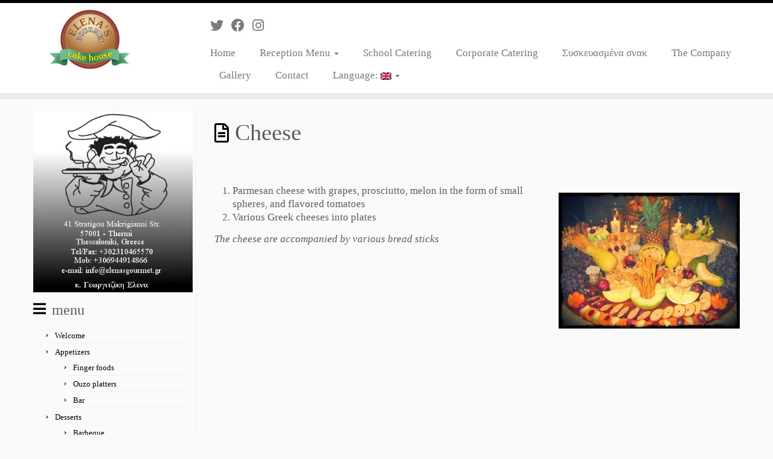

--- FILE ---
content_type: text/html; charset=UTF-8
request_url: https://elenasgourmet.gr/en/cheese/
body_size: 8707
content:
<!DOCTYPE html>
<!--[if IE 7]>
<html class="ie ie7 no-js" lang="en-US">
<![endif]-->
<!--[if IE 8]>
<html class="ie ie8 no-js" lang="en-US">
<![endif]-->
<!--[if !(IE 7) | !(IE 8)  ]><!-->
<html class="no-js" lang="en-US">
<!--<![endif]-->
	<head>
		<meta charset="UTF-8" />
		<meta http-equiv="X-UA-Compatible" content="IE=EDGE" />
		<meta name="viewport" content="width=device-width, initial-scale=1.0" />
        <link rel="profile"  href="https://gmpg.org/xfn/11" />
		<link rel="pingback" href="https://elenasgourmet.gr/xmlrpc.php" />
		<script>(function(html){html.className = html.className.replace(/\bno-js\b/,'js')})(document.documentElement);</script>
<title>Cheese &#8211; Elena&#039;s Gourmet</title>
<meta name='robots' content='max-image-preview:large' />
<link rel='dns-prefetch' href='//s.w.org' />
<link rel="alternate" type="application/rss+xml" title="Elena&#039;s Gourmet &raquo; Feed" href="https://elenasgourmet.gr/en/feed/" />
<link rel="alternate" type="application/rss+xml" title="Elena&#039;s Gourmet &raquo; Comments Feed" href="https://elenasgourmet.gr/en/comments/feed/" />
<link rel="alternate" type="application/rss+xml" title="Elena&#039;s Gourmet &raquo; Cheese Comments Feed" href="https://elenasgourmet.gr/en/cheese/feed/" />
		<script type="text/javascript">
			window._wpemojiSettings = {"baseUrl":"https:\/\/s.w.org\/images\/core\/emoji\/13.1.0\/72x72\/","ext":".png","svgUrl":"https:\/\/s.w.org\/images\/core\/emoji\/13.1.0\/svg\/","svgExt":".svg","source":{"concatemoji":"https:\/\/elenasgourmet.gr\/wp-includes\/js\/wp-emoji-release.min.js?ver=5.8.12"}};
			!function(e,a,t){var n,r,o,i=a.createElement("canvas"),p=i.getContext&&i.getContext("2d");function s(e,t){var a=String.fromCharCode;p.clearRect(0,0,i.width,i.height),p.fillText(a.apply(this,e),0,0);e=i.toDataURL();return p.clearRect(0,0,i.width,i.height),p.fillText(a.apply(this,t),0,0),e===i.toDataURL()}function c(e){var t=a.createElement("script");t.src=e,t.defer=t.type="text/javascript",a.getElementsByTagName("head")[0].appendChild(t)}for(o=Array("flag","emoji"),t.supports={everything:!0,everythingExceptFlag:!0},r=0;r<o.length;r++)t.supports[o[r]]=function(e){if(!p||!p.fillText)return!1;switch(p.textBaseline="top",p.font="600 32px Arial",e){case"flag":return s([127987,65039,8205,9895,65039],[127987,65039,8203,9895,65039])?!1:!s([55356,56826,55356,56819],[55356,56826,8203,55356,56819])&&!s([55356,57332,56128,56423,56128,56418,56128,56421,56128,56430,56128,56423,56128,56447],[55356,57332,8203,56128,56423,8203,56128,56418,8203,56128,56421,8203,56128,56430,8203,56128,56423,8203,56128,56447]);case"emoji":return!s([10084,65039,8205,55357,56613],[10084,65039,8203,55357,56613])}return!1}(o[r]),t.supports.everything=t.supports.everything&&t.supports[o[r]],"flag"!==o[r]&&(t.supports.everythingExceptFlag=t.supports.everythingExceptFlag&&t.supports[o[r]]);t.supports.everythingExceptFlag=t.supports.everythingExceptFlag&&!t.supports.flag,t.DOMReady=!1,t.readyCallback=function(){t.DOMReady=!0},t.supports.everything||(n=function(){t.readyCallback()},a.addEventListener?(a.addEventListener("DOMContentLoaded",n,!1),e.addEventListener("load",n,!1)):(e.attachEvent("onload",n),a.attachEvent("onreadystatechange",function(){"complete"===a.readyState&&t.readyCallback()})),(n=t.source||{}).concatemoji?c(n.concatemoji):n.wpemoji&&n.twemoji&&(c(n.twemoji),c(n.wpemoji)))}(window,document,window._wpemojiSettings);
		</script>
		<style type="text/css">
img.wp-smiley,
img.emoji {
	display: inline !important;
	border: none !important;
	box-shadow: none !important;
	height: 1em !important;
	width: 1em !important;
	margin: 0 .07em !important;
	vertical-align: -0.1em !important;
	background: none !important;
	padding: 0 !important;
}
</style>
	<link rel='stylesheet' id='wp-block-library-css'  href='https://elenasgourmet.gr/wp-includes/css/dist/block-library/style.min.css?ver=5.8.12' type='text/css' media='all' />
<link rel='stylesheet' id='cpsh-shortcodes-css'  href='https://elenasgourmet.gr/wp-content/plugins/column-shortcodes//assets/css/shortcodes.css?ver=1.0.1' type='text/css' media='all' />
<link rel='stylesheet' id='contact-form-7-css'  href='https://elenasgourmet.gr/wp-content/plugins/contact-form-7/includes/css/styles.css?ver=5.5.2' type='text/css' media='all' />
<link rel='stylesheet' id='bwg_fonts-css'  href='https://elenasgourmet.gr/wp-content/plugins/photo-gallery/css/bwg-fonts/fonts.css?ver=0.0.1' type='text/css' media='all' />
<link rel='stylesheet' id='sumoselect-css'  href='https://elenasgourmet.gr/wp-content/plugins/photo-gallery/css/sumoselect.min.css?ver=3.4.6' type='text/css' media='all' />
<link rel='stylesheet' id='mCustomScrollbar-css'  href='https://elenasgourmet.gr/wp-content/plugins/photo-gallery/css/jquery.mCustomScrollbar.min.css?ver=3.1.5' type='text/css' media='all' />
<link rel='stylesheet' id='bwg_frontend-css'  href='https://elenasgourmet.gr/wp-content/plugins/photo-gallery/css/styles.min.css?ver=1.7.4' type='text/css' media='all' />
<link rel='stylesheet' id='customizr-fa-css'  href='https://elenasgourmet.gr/wp-content/themes/customizr/assets/shared/fonts/fa/css/fontawesome-all.min.css?ver=4.4.17' type='text/css' media='all' />
<link rel='stylesheet' id='customizr-common-css'  href='https://elenasgourmet.gr/wp-content/themes/customizr/inc/assets/css/tc_common.min.css?ver=4.4.17' type='text/css' media='all' />
<link rel='stylesheet' id='customizr-skin-css'  href='https://elenasgourmet.gr/wp-content/themes/customizr/inc/assets/css/black.min.css?ver=4.4.17' type='text/css' media='all' />
<style id='customizr-skin-inline-css' type='text/css'>

                  .site-title,.site-description,h1,h2,h3,.tc-dropcap {
                    font-family : 'Times New Roman','Times','serif';
                    font-weight : inherit;
                  }

                  body,.navbar .nav>li>a {
                    font-family : 'Times New Roman','Times','serif';
                    font-weight : inherit;
                  }

            body,.navbar .nav>li>a {
              font-size : 17px;
              line-height : 1.6em;
            }

          .tc-dropcap {
            color: #000;
            float: left;
            font-size: 75px;
            line-height: 75px;
            padding-right: 8px;
            padding-left: 3px;
          }

          .skin-shadow .tc-dropcap {
            color: #000;
            text-shadow: #000000 -1px 0, #000000 0 -1px, #000000 0 1px, #000000 -1px -2px;
          }

          .simple-black .tc-dropcap {
            color: #444;
          }
table { border-collapse: separate; }
                           body table { border-collapse: collapse; }
                          
.social-links .social-icon:before { content: none } 
.sticky-enabled .tc-shrink-on .site-logo img {
    					height:30px!important;width:auto!important
    				}

    				.sticky-enabled .tc-shrink-on .brand .site-title {
    					font-size:0.6em;opacity:0.8;line-height:1.2em
    				}

.site-logo img.sticky {
                display: none;
             }

            .sticky-enabled .tc-sticky-logo-on .site-logo img {
                display: none;
             }

            .sticky-enabled .tc-sticky-logo-on .site-logo img.sticky{
                display: inline-block;
            }

          .comments-link .tc-comment-bubble {
            color: #000000;
            border: 2px solid #000000;
          }
          .comments-link .tc-comment-bubble:before {
            border-color: #000000;
          }
        
.tc-slider-loader-wrapper{ display:none }
html.js .tc-slider-loader-wrapper { display: block }.no-csstransforms3d .tc-slider-loader-wrapper .tc-img-gif-loader {
                                                background: url('https://elenasgourmet.gr/wp-content/themes/customizr/assets/front/img/slider-loader.gif') no-repeat center center;
                                         }.tc-slider-loader-wrapper .tc-css-loader > div { border-color:#000; }

      .carousel .czr-item {
        line-height: 350px;
        min-height:350px;
        max-height:350px;
      }
      .tc-slider-loader-wrapper {
        line-height: 350px;
        height:350px;
      }
      .carousel .tc-slider-controls {
        line-height: 350px;
        max-height:350px;
      }

        @media (max-width: 1200px) {
          .carousel .czr-item {
            line-height: 269.5px;
            max-height:269.5px;
            min-height:269.5px;
          }
          .czr-item .carousel-caption {
            max-height: 234.5px;
            overflow: hidden;
          }
          .carousel .tc-slider-loader-wrapper {
            line-height: 269.5px;
            height:269.5px;
          }
        }

        @media (max-width: 979px) {
          .carousel .czr-item {
            line-height: 216.3px;
            max-height:216.3px;
            min-height:216.3px;
          }
          .czr-item .carousel-caption {
            max-height: 181.3px;
            overflow: hidden;
          }
          .carousel .tc-slider-loader-wrapper {
            line-height: 216.3px;
            height:216.3px;
          }
        }

        @media (max-width: 480px) {
          .carousel .czr-item {
            line-height: 133px;
            max-height:133px;
            min-height:133px;
          }
          .czr-item .carousel-caption {
            max-height: 98px;
            overflow: hidden;
          }
          .carousel .tc-slider-loader-wrapper {
            line-height: 133px;
            height:133px;
          }
        }

        @media (max-width: 320px) {
          .carousel .czr-item {
            line-height: 98px;
            max-height:98px;
            min-height:98px;
          }
          .czr-item .carousel-caption {
            max-height: 63px;
            overflow: hidden;
          }
          .carousel .tc-slider-loader-wrapper {
            line-height: 98px;
            height:98px;
          }
        }

</style>
<link rel='stylesheet' id='customizr-style-css'  href='https://elenasgourmet.gr/wp-content/themes/customizr/style.css?ver=4.4.17' type='text/css' media='all' />
<link rel='stylesheet' id='fancyboxcss-css'  href='https://elenasgourmet.gr/wp-content/themes/customizr/assets/front/js/libs/fancybox/jquery.fancybox-1.3.4.min.css?ver=5.8.12' type='text/css' media='all' />
<link rel='stylesheet' id='cf7cf-style-css'  href='https://elenasgourmet.gr/wp-content/plugins/cf7-conditional-fields/style.css?ver=2.4.7' type='text/css' media='all' />
<script type='text/javascript' id="nb-jquery" src='https://elenasgourmet.gr/wp-includes/js/jquery/jquery.min.js?ver=3.6.0' id='jquery-core-js'></script>
<script type='text/javascript' src='https://elenasgourmet.gr/wp-includes/js/jquery/jquery-migrate.min.js?ver=3.3.2' id='jquery-migrate-js'></script>
<script type='text/javascript' src='https://elenasgourmet.gr/wp-content/plugins/photo-gallery/js/jquery.sumoselect.min.js?ver=3.4.6' id='sumoselect-js'></script>
<script type='text/javascript' src='https://elenasgourmet.gr/wp-content/plugins/photo-gallery/js/jquery.mobile.min.js?ver=1.4.5' id='jquery-mobile-js'></script>
<script type='text/javascript' src='https://elenasgourmet.gr/wp-content/plugins/photo-gallery/js/jquery.mCustomScrollbar.concat.min.js?ver=3.1.5' id='mCustomScrollbar-js'></script>
<script type='text/javascript' src='https://elenasgourmet.gr/wp-content/plugins/photo-gallery/js/jquery.fullscreen.min.js?ver=0.6.0' id='jquery-fullscreen-js'></script>
<script type='text/javascript' id='bwg_frontend-js-extra'>
/* <![CDATA[ */
var bwg_objectsL10n = {"bwg_field_required":"\u03c5\u03c0\u03bf\u03c7\u03c1\u03b5\u03c9\u03c4\u03b9\u03ba\u03cc \u03c0\u03b5\u03b4\u03af\u03bf","bwg_mail_validation":"\u0391\u03c5\u03c4\u03cc \u03b4\u03b5\u03bd \u03b5\u03af\u03bd\u03b1\u03b9 \u03bc\u03b9\u03b1 \u03ad\u03b3\u03ba\u03c5\u03c1\u03b7 \u03b4\u03b9\u03b5\u03cd\u03b8\u03c5\u03bd\u03c3\u03b7 \u03b7\u03bb\u03b5\u03ba\u03c4\u03c1\u03bf\u03bd\u03b9\u03ba\u03bf\u03cd \u03c4\u03b1\u03c7\u03c5\u03b4\u03c1\u03bf\u03bc\u03b5\u03af\u03bf\u03c5.","bwg_search_result":"\u0394\u03b5\u03bd \u03c5\u03c0\u03ac\u03c1\u03c7\u03bf\u03c5\u03bd \u03b5\u03b9\u03ba\u03cc\u03bd\u03b5\u03c2 \u03c0\u03bf\u03c5 \u03c4\u03b1\u03b9\u03c1\u03b9\u03ac\u03b6\u03bf\u03c5\u03bd \u03c3\u03c4\u03b7\u03bd \u03b1\u03bd\u03b1\u03b6\u03ae\u03c4\u03b7\u03c3\u03ae \u03c3\u03b1\u03c2.","bwg_select_tag":"\u0395\u03c0\u03b9\u03bb\u03ad\u03be\u03c4\u03b5 \u03b5\u03c4\u03b9\u03ba\u03ad\u03c4\u03b1","bwg_order_by":"Order By","bwg_search":"\u0391\u03bd\u03b1\u03b6\u03ae\u03c4\u03b7\u03c3\u03b7","bwg_show_ecommerce":"\u0395\u03bc\u03c6\u03ac\u03bd\u03b9\u03c3\u03b7 ecommerce","bwg_hide_ecommerce":"\u0391\u03c0\u03cc\u03ba\u03c1\u03c5\u03c8\u03b7 Ecommerce","bwg_show_comments":"\u0395\u03bc\u03c6\u03ac\u03bd\u03b9\u03c3\u03b7 \u03c3\u03c7\u03bf\u03bb\u03af\u03c9\u03bd","bwg_hide_comments":"\u0391\u03c0\u03cc\u03ba\u03c1\u03c5\u03c8\u03b7 \u03a3\u03c7\u03bf\u03bb\u03af\u03c9\u03bd","bwg_restore":"\u0395\u03c0\u03b1\u03bd\u03b1\u03c6\u03bf\u03c1\u03ac","bwg_maximize":"\u039c\u03b5\u03b3\u03b9\u03c3\u03c4\u03bf\u03c0\u03bf\u03af\u03b7\u03c3\u03b7","bwg_fullscreen":"\u03a0\u03bb\u03ae\u03c1\u03b7\u03c2 \u03bf\u03b8\u03cc\u03bd\u03b7","bwg_exit_fullscreen":"\u0388\u03be\u03bf\u03b4\u03bf\u03c2 \u03b1\u03c0\u03cc \u03c0\u03bb\u03ae\u03c1\u03b7 \u03bf\u03b8\u03cc\u03bd\u03b7","bwg_search_tag":"SEARCH...","bwg_tag_no_match":"No tags found","bwg_all_tags_selected":"All tags selected","bwg_tags_selected":"tags selected","play":"\u03a0\u03b1\u03af\u03be\u03c4\u03b5","pause":"\u03a0\u03b1\u03cd\u03c3\u03b7","is_pro":"","bwg_play":"\u03a0\u03b1\u03af\u03be\u03c4\u03b5","bwg_pause":"\u03a0\u03b1\u03cd\u03c3\u03b7","bwg_hide_info":"\u0391\u03c0\u03cc\u03ba\u03c1\u03c5\u03c8\u03b7","bwg_show_info":"\u0394\u03b5\u03af\u03c4\u03b5 \u03c0\u03bb\u03b7\u03c1\u03bf\u03c6\u03bf\u03c1\u03af\u03b5\u03c2","bwg_hide_rating":"\u0391\u03c0\u03cc\u03ba\u03c1\u03c5\u03c8\u03b7 \u03b1\u03be\u03b9\u03bf\u03bb\u03cc\u03b3\u03b7\u03c3\u03b7\u03c2.","bwg_show_rating":"\u0395\u03bc\u03c6\u03ac\u03bd\u03b9\u03c3\u03b7 \u03b1\u03be\u03b9\u03bf\u03bb\u03cc\u03b3\u03b7\u03c3\u03b7\u03c2","ok":"Ok","cancel":"\u0386\u03ba\u03c5\u03c1\u03bf","select_all":"\u0395\u03c0\u03b9\u03bb\u03bf\u03b3\u03ae \u03cc\u03bb\u03c9\u03bd","lazy_load":"0","lazy_loader":"https:\/\/elenasgourmet.gr\/wp-content\/plugins\/photo-gallery\/images\/ajax_loader.png","front_ajax":"0","bwg_tag_see_all":"see all tags","bwg_tag_see_less":"see less tags","page_speed":""};
/* ]]> */
</script>
<script type='text/javascript' src='https://elenasgourmet.gr/wp-content/plugins/photo-gallery/js/scripts.min.js?ver=1.7.4' id='bwg_frontend-js'></script>
<script type='text/javascript' src='https://elenasgourmet.gr/wp-content/plugins/photo-gallery/js/circle-progress.js?ver=1.7.4' id='bwg_speed_circle-js'></script>
<script type='text/javascript' src='https://elenasgourmet.gr/wp-content/themes/customizr/assets/front/js/libs/modernizr.min.js?ver=4.4.17' id='modernizr-js'></script>
<script type='text/javascript' src='https://elenasgourmet.gr/wp-content/themes/customizr/assets/front/js/libs/fancybox/jquery.fancybox-1.3.4.min.js?ver=4.4.17' id='tc-fancybox-js'></script>
<script type='text/javascript' src='https://elenasgourmet.gr/wp-includes/js/underscore.min.js?ver=1.13.1' id='underscore-js'></script>
<script type='text/javascript' id='tc-scripts-js-extra'>
/* <![CDATA[ */
var TCParams = {"_disabled":[],"FancyBoxState":"1","FancyBoxAutoscale":"1","SliderName":"","SliderDelay":"","SliderHover":"1","centerSliderImg":"1","SmoothScroll":{"Enabled":true,"Options":{"touchpadSupport":false}},"anchorSmoothScroll":"linear","anchorSmoothScrollExclude":{"simple":["[class*=edd]",".tc-carousel-control",".carousel-control","[data-toggle=\"modal\"]","[data-toggle=\"dropdown\"]","[data-toggle=\"tooltip\"]","[data-toggle=\"popover\"]","[data-toggle=\"collapse\"]","[data-toggle=\"tab\"]","[data-toggle=\"pill\"]","[class*=upme]","[class*=um-]"],"deep":{"classes":[],"ids":[]}},"ReorderBlocks":"1","centerAllImg":"1","HasComments":"","LeftSidebarClass":".span3.left.tc-sidebar","RightSidebarClass":".span3.right.tc-sidebar","LoadModernizr":"1","stickyCustomOffset":{"_initial":0,"_scrolling":0,"options":{"_static":true,"_element":""}},"stickyHeader":"1","dropdowntoViewport":"","timerOnScrollAllBrowsers":"1","extLinksStyle":"","extLinksTargetExt":"","extLinksSkipSelectors":{"classes":["btn","button"],"ids":[]},"dropcapEnabled":"1","dropcapWhere":{"post":"","page":""},"dropcapMinWords":"20","dropcapSkipSelectors":{"tags":["IMG","IFRAME","H1","H2","H3","H4","H5","H6","BLOCKQUOTE","UL","OL"],"classes":["btn","tc-placeholder-wrap"],"id":[]},"imgSmartLoadEnabled":"","imgSmartLoadOpts":{"parentSelectors":[".article-container",".__before_main_wrapper",".widget-front"],"opts":{"excludeImg":[".tc-holder-img"]}},"imgSmartLoadsForSliders":"","goldenRatio":"1.618","gridGoldenRatioLimit":"250","isSecondMenuEnabled":"","secondMenuRespSet":"in-sn-before","isParallaxOn":"1","parallaxRatio":"0.55","pluginCompats":[],"adminAjaxUrl":"https:\/\/elenasgourmet.gr\/wp-admin\/admin-ajax.php","ajaxUrl":"https:\/\/elenasgourmet.gr\/en\/?czrajax=1","frontNonce":{"id":"CZRFrontNonce","handle":"776ded1b0b"},"isDevMode":"","isModernStyle":"","i18n":{"Permanently dismiss":"Permanently dismiss"},"version":"4.4.17","frontNotifications":{"styleSwitcher":{"enabled":false,"content":"","dismissAction":"dismiss_style_switcher_note_front","ajaxUrl":"https:\/\/elenasgourmet.gr\/wp-admin\/admin-ajax.php"}}};
/* ]]> */
</script>
<script type='text/javascript' src='https://elenasgourmet.gr/wp-content/themes/customizr/inc/assets/js/tc-scripts.min.js?ver=4.4.17' id='tc-scripts-js'></script>
<link rel="https://api.w.org/" href="https://elenasgourmet.gr/en/wp-json/" /><link rel="alternate" type="application/json" href="https://elenasgourmet.gr/en/wp-json/wp/v2/pages/239" /><link rel="EditURI" type="application/rsd+xml" title="RSD" href="https://elenasgourmet.gr/xmlrpc.php?rsd" />
<link rel="wlwmanifest" type="application/wlwmanifest+xml" href="https://elenasgourmet.gr/wp-includes/wlwmanifest.xml" /> 
<meta name="generator" content="WordPress 5.8.12" />
<link rel="canonical" href="https://elenasgourmet.gr/en/cheese/" />
<link rel='shortlink' href='https://elenasgourmet.gr/en/?p=239' />
<link rel="alternate" type="application/json+oembed" href="https://elenasgourmet.gr/en/wp-json/oembed/1.0/embed?url=https%3A%2F%2Felenasgourmet.gr%2Fen%2Fcheese%2F" />
<link rel="alternate" type="text/xml+oembed" href="https://elenasgourmet.gr/en/wp-json/oembed/1.0/embed?url=https%3A%2F%2Felenasgourmet.gr%2Fen%2Fcheese%2F&#038;format=xml" />
<style type="text/css">
.qtranxs_flag_el {background-image: url(https://elenasgourmet.gr/wp-content/plugins/qtranslate-x/flags/gr.png); background-repeat: no-repeat;}
.qtranxs_flag_en {background-image: url(https://elenasgourmet.gr/wp-content/plugins/qtranslate-x/flags/gb.png); background-repeat: no-repeat;}
</style>
<link hreflang="el" href="https://elenasgourmet.gr/el/cheese/" rel="alternate" />
<link hreflang="en" href="https://elenasgourmet.gr/en/cheese/" rel="alternate" />
<link hreflang="x-default" href="https://elenasgourmet.gr/cheese/" rel="alternate" />
<meta name="generator" content="qTranslate-X 3.4.6.8" />
<link id="czr-favicon" rel="shortcut icon" href="https://elenasgourmet.gr/wp-content/uploads/2015/06/favicon1.png" type="image/png">	</head>
	
	<body class="nb-3-1-27 nimble-no-local-data-skp__post_page_239 nimble-no-group-site-tmpl-skp__all_page page-template-default page page-id-239 wp-embed-responsive sek-hide-rc-badge tc-fade-hover-links skin-shadow tc-l-sidebar tc-center-images skin-black customizr-4-4-17 tc-sticky-header sticky-disabled tc-transparent-on-scroll no-navbar tc-regular-menu elementor-default elementor-kit-1206" >
            <a class="screen-reader-text skip-link" href="#content">Skip to content</a>
        
    <div id="tc-page-wrap" class="">

  		
  	   	<header class="tc-header clearfix row-fluid tc-tagline-off tc-title-logo-on tc-sticky-logo-on tc-shrink-on tc-menu-on logo-left tc-second-menu-in-sn-before-when-mobile">
  			
        <div class="brand span3 pull-left">
        <a class="site-logo" href="https://elenasgourmet.gr/en/" aria-label="Elena&#039;s Gourmet | Catering"><img src="https://elenasgourmet.gr/wp-content/uploads/2015/05/logo.png" alt="Back Home" width="134" height="100" style="max-width:250px;max-height:100px" data-no-retina class=" attachment-141"/><img src="https://elenasgourmet.gr/wp-content/uploads/2015/06/favicon.png" alt="Back Home" width="32" height="32"  data-no-retina class="sticky attachment-395"/></a>        </div> <!-- brand span3 -->

              	<div class="navbar-wrapper clearfix span9 tc-submenu-fade tc-open-on-hover pull-menu-left">
        	<div class="navbar resp">
          		<div class="navbar-inner" role="navigation">
            		<div class="row-fluid">
              		<div class="social-block span5"><div class="social-links"><a rel="nofollow noopener noreferrer" class="social-icon icon-twitter"  title="Ακολουθήστε με στο Twitter" aria-label="Ακολουθήστε με στο Twitter" href="https://twitter.com/GEORGITZIKIELEN"  target="_blank" ><i class="fab fa-twitter"></i></a><a rel="nofollow noopener noreferrer" class="social-icon icon-facebook"  title="Ακολουθήστε με στο Facebook" aria-label="Ακολουθήστε με στο Facebook" href="https://www.facebook.com/ElenasGourmet?fref=ts"  target="_blank" ><i class="fab fa-facebook"></i></a><a rel="nofollow noopener noreferrer" class="social-icon icon-instagram"  title="Ακολουθήστε με στο Instagram" aria-label="Ακολουθήστε με στο Instagram" href="https://www.instagram.com/elenas_gourmet/"  target="_blank" ><i class="fab fa-instagram"></i></a></div></div><div class="nav-collapse collapse tc-hover-menu-wrapper"><div class="menu-%ce%bc%ce%b5%ce%bd%ce%bf%cf%8d-1-container"><ul id="menu-%ce%bc%ce%b5%ce%bd%ce%bf%cf%8d-3" class="nav tc-hover-menu"><li class="menu-item menu-item-type-post_type menu-item-object-page menu-item-home menu-item-24"><a href="https://elenasgourmet.gr/en/">Home</a></li>
<li class="menu-item menu-item-type-post_type menu-item-object-page menu-item-has-children dropdown menu-item-37"><a href="https://elenasgourmet.gr/en/receptions/">Reception Menu <strong class="caret"></strong></a>
<ul class="dropdown-menu">
	<li class="menu-item menu-item-type-post_type menu-item-object-page menu-item-36"><a href="https://elenasgourmet.gr/en/wedding/">Wedding Reception</a></li>
	<li class="menu-item menu-item-type-post_type menu-item-object-page menu-item-35"><a href="https://elenasgourmet.gr/en/christening/">Christening Reception</a></li>
	<li class="menu-item menu-item-type-post_type menu-item-object-page menu-item-34"><a href="https://elenasgourmet.gr/en/events/">Party/Opening Reception</a></li>
	<li class="menu-item menu-item-type-post_type menu-item-object-page menu-item-1195"><a href="https://elenasgourmet.gr/en/festive-table/">Γιορτινό τραπέζι</a></li>
</ul>
</li>
<li class="menu-item menu-item-type-post_type menu-item-object-page menu-item-21"><a href="https://elenasgourmet.gr/en/school-catering/">School Catering</a></li>
<li class="menu-item menu-item-type-post_type menu-item-object-page menu-item-342"><a href="https://elenasgourmet.gr/en/corporatecatering/">Corporate Catering</a></li>
<li class="menu-item menu-item-type-post_type menu-item-object-page menu-item-3355"><a href="https://elenasgourmet.gr/en/%cf%83%cf%85%cf%83%ce%ba%ce%b5%cf%85%ce%b1%cf%83%ce%bc%ce%ad%ce%bd%ce%b1-%cf%83%ce%bd%ce%b1%ce%ba/">Συσκευασμένα σνακ</a></li>
<li class="menu-item menu-item-type-post_type menu-item-object-page menu-item-19"><a href="https://elenasgourmet.gr/en/about/">The Company</a></li>
<li class="menu-item menu-item-type-post_type menu-item-object-page menu-item-355"><a href="https://elenasgourmet.gr/en/gallery/">Gallery</a></li>
<li class="menu-item menu-item-type-post_type menu-item-object-page menu-item-50"><a href="https://elenasgourmet.gr/en/contact/">Contact</a></li>
<li class="qtranxs-lang-menu qtranxs-lang-menu-en menu-item menu-item-type-custom menu-item-object-custom current-menu-parent menu-item-has-children dropdown menu-item-937"><a title="English" href="#">Language:&nbsp;<img src="https://elenasgourmet.gr/wp-content/plugins/qtranslate-x/flags/gb.png" alt="English" /> <strong class="caret"></strong></a>
<ul class="dropdown-menu">
	<li class="qtranxs-lang-menu-item qtranxs-lang-menu-item-el menu-item menu-item-type-custom menu-item-object-custom menu-item-3356"><a title="Ελληνικά" href="https://elenasgourmet.gr/el/cheese/"><img src="https://elenasgourmet.gr/wp-content/plugins/qtranslate-x/flags/gr.png" alt="Ελληνικά" />&nbsp;Ελληνικά</a></li>
	<li class="qtranxs-lang-menu-item qtranxs-lang-menu-item-en menu-item menu-item-type-custom menu-item-object-custom current-menu-item menu-item-3357"><a title="English" href="https://elenasgourmet.gr/en/cheese/" aria-current="page"><img src="https://elenasgourmet.gr/wp-content/plugins/qtranslate-x/flags/gb.png" alt="English" />&nbsp;English</a></li>
</ul>
</li>
</ul></div></div><div class="btn-toggle-nav pull-right"><button type="button" class="btn menu-btn" data-toggle="collapse" data-target=".nav-collapse" title="Open the menu" aria-label="Open the menu"><span class="icon-bar"></span><span class="icon-bar"></span><span class="icon-bar"></span> </button></div>          			</div><!-- /.row-fluid -->
          		</div><!-- /.navbar-inner -->
        	</div><!-- /.navbar resp -->
      	</div><!-- /.navbar-wrapper -->
    	  		</header>
  		<div id="tc-reset-margin-top" class="container-fluid" style="margin-top:103px"></div>                                                                                    <div id="main-wrapper" class="container">

    
    <div class="container" role="main">
        <div class="row column-content-wrapper">

            
        <div class="span3 left tc-sidebar">
           <div id="left" class="widget-area" role="complementary">
              <aside id="text-3" class="widget widget_text">			<div class="textwidget"><img src="https://elenasgourmet.gr/wp-content/uploads/2019/06/sef-en-2019.jpg" style="width:300px;height:300px"></div>
		</aside><aside id="nav_menu-3" class="widget widget_nav_menu"><h3 class="widget-title">menu</h3><div class="menu-elenas-gourmet-container"><ul id="menu-elenas-gourmet" class="menu"><li id="menu-item-293" class="menu-item menu-item-type-post_type menu-item-object-page menu-item-293"><a href="https://elenasgourmet.gr/en/welcome/">Welcome</a></li>
<li id="menu-item-281" class="menu-item menu-item-type-post_type menu-item-object-page menu-item-has-children menu-item-281"><a href="https://elenasgourmet.gr/en/appetizers/">Appetizers</a>
<ul class="sub-menu">
	<li id="menu-item-292" class="menu-item menu-item-type-post_type menu-item-object-page menu-item-292"><a href="https://elenasgourmet.gr/en/finger_foods/">Finger foods</a></li>
	<li id="menu-item-291" class="menu-item menu-item-type-post_type menu-item-object-page menu-item-291"><a href="https://elenasgourmet.gr/en/piata-ouzou/">Ouzo platters</a></li>
	<li id="menu-item-290" class="menu-item menu-item-type-post_type menu-item-object-page menu-item-290"><a href="https://elenasgourmet.gr/en/bar/">Bar</a></li>
</ul>
</li>
<li id="menu-item-280" class="menu-item menu-item-type-post_type menu-item-object-page menu-item-has-children menu-item-280"><a href="https://elenasgourmet.gr/en/desserts/">Desserts</a>
<ul class="sub-menu">
	<li id="menu-item-289" class="menu-item menu-item-type-post_type menu-item-object-page menu-item-289"><a href="https://elenasgourmet.gr/en/barbeque/">Barbeque</a></li>
	<li id="menu-item-288" class="menu-item menu-item-type-post_type menu-item-object-page menu-item-288"><a href="https://elenasgourmet.gr/en/meat-dishes/">Meat dishes</a></li>
	<li id="menu-item-806" class="menu-item menu-item-type-post_type menu-item-object-page menu-item-806"><a href="https://elenasgourmet.gr/en/fish-dishes/">Fish dishes</a></li>
	<li id="menu-item-287" class="menu-item menu-item-type-post_type menu-item-object-page menu-item-287"><a href="https://elenasgourmet.gr/en/side-dishes/">Side dishes</a></li>
	<li id="menu-item-286" class="menu-item menu-item-type-post_type menu-item-object-page menu-item-286"><a href="https://elenasgourmet.gr/en/salads/">Salads</a></li>
</ul>
</li>
<li id="menu-item-285" class="menu-item menu-item-type-post_type menu-item-object-page current-menu-item page_item page-item-239 current_page_item menu-item-285"><a href="https://elenasgourmet.gr/en/cheese/" aria-current="page">Cheese</a></li>
<li id="menu-item-284" class="menu-item menu-item-type-post_type menu-item-object-page menu-item-284"><a href="https://elenasgourmet.gr/en/sweets/">Sweets</a></li>
<li id="menu-item-279" class="menu-item menu-item-type-post_type menu-item-object-page menu-item-has-children menu-item-279"><a href="https://elenasgourmet.gr/en/vegetarian/">Vegetarian Choices</a>
<ul class="sub-menu">
	<li id="menu-item-283" class="menu-item menu-item-type-post_type menu-item-object-page menu-item-283"><a href="https://elenasgourmet.gr/en/vegandesserts/">Desserts</a></li>
	<li id="menu-item-282" class="menu-item menu-item-type-post_type menu-item-object-page menu-item-282"><a href="https://elenasgourmet.gr/en/vegansweets/">Sweets</a></li>
</ul>
</li>
</ul></div></aside>            </div><!-- //#left or //#right -->
        </div><!--.tc-sidebar -->

        
                <div id="content" class="span9 article-container tc-gallery-style">

                    
                        
                                                                                                                              
                                                                    <article id="page-239" class="row-fluid post-239 page type-page status-publish czr-hentry">
                                                <header class="entry-header">
          <h1 class="entry-title format-icon">Cheese</h1><hr class="featurette-divider __before_content">        </header>
        
        <div class="entry-content">
                                                    <p><a href="http://elenasgourmet.gr/wp-content/uploads/2015/05/turia.jpg" class="grouped_elements" rel="tc-fancybox-group239"><img loading="lazy" class="alignright wp-image-837 size-medium" src="https://elenasgourmet.gr/wp-content/uploads/2015/05/turia-300x225.jpg" alt="" width="300" height="225" srcset="https://elenasgourmet.gr/wp-content/uploads/2015/05/turia-300x225.jpg 300w, https://elenasgourmet.gr/wp-content/uploads/2015/05/turia.jpg 1024w" sizes="(max-width: 300px) 100vw, 300px" /></a></p>
<ol>
<li>Parmesan cheese with grapes, prosciutto, melon in the form of small spheres, and flavored tomatoes</li>
<li>Various Greek cheeses into plates</li>
</ol>
<p><em>The cheese are accompanied by various bread sticks</em></p>
                                                  </div>

                                            </article>
                                
                                                                      
                        
                    
                                   <hr class="featurette-divider tc-mobile-separator">
                </div><!--.article-container -->

           
        </div><!--.row -->
    </div><!-- .container role: main -->

    
</div><!-- //#main-wrapper -->

                                            		<!-- FOOTER -->
  		<footer id="footer" class="">
  		 					<div class="container footer-widgets white-icons">
                    <div class="row widget-area" role="complementary">
												
							<div id="footer_one" class="span4">
																															</div><!-- .{$key}_widget_class -->

						
							<div id="footer_two" class="span4">
																
										<aside id="text-4" class="widget widget_text">			<div class="textwidget"><!DOCTYPE html>
<html>
<body>
<footer>
<font face="Arial">

<p>  <font size=2> 41 Stratigou Makrigianni Str.<br> 57 001,Thermi <br> Thessaloniki, Greece<br> Tel/Fax:   +302310465570 <br> Mob:   +306944914866 <br> e-mail: <a href="mailto:info@elenasgourmet.gr"> <font size=2> info@elenasgourmet.gr</font size></a></font size></p>

</font face>

</footer>

</body>
</html></div>
		</aside><aside id="block-4" class="widget widget_block"><a href="https://owlstudio.gr"> Developed by: Owl Studio</a></aside>
																							</div><!-- .{$key}_widget_class -->

						
							<div id="footer_three" class="span4">
																															</div><!-- .{$key}_widget_class -->

																	</div><!-- .row.widget-area -->
				</div><!--.footer-widgets -->
				    				 <div class="colophon">
			 	<div class="container">
			 		<div class="row-fluid">
					    <div class="span3 social-block pull-left"><span class="social-links"><a rel="nofollow noopener noreferrer" class="social-icon icon-twitter"  title="Ακολουθήστε με στο Twitter" aria-label="Ακολουθήστε με στο Twitter" href="https://twitter.com/GEORGITZIKIELEN"  target="_blank" ><i class="fab fa-twitter"></i></a><a rel="nofollow noopener noreferrer" class="social-icon icon-facebook"  title="Ακολουθήστε με στο Facebook" aria-label="Ακολουθήστε με στο Facebook" href="https://www.facebook.com/ElenasGourmet?fref=ts"  target="_blank" ><i class="fab fa-facebook"></i></a><a rel="nofollow noopener noreferrer" class="social-icon icon-instagram"  title="Ακολουθήστε με στο Instagram" aria-label="Ακολουθήστε με στο Instagram" href="https://www.instagram.com/elenas_gourmet/"  target="_blank" ><i class="fab fa-instagram"></i></a></span></div><div class="span6 credits"><p>&middot; <span class="tc-copyright-text">&copy; 2026</span> <a href="https://elenasgourmet.gr/en" title="Elena&#039;s Gourmet" rel="bookmark">Elena&#039;s Gourmet</a> &middot; <span class="tc-wp-powered-text">Powered by</span> <a class="icon-wordpress" target="_blank" rel="noopener noreferrer" href="https://wordpress.org" title="Powered by WordPress"></a> &middot; <span class="tc-credits-text">Designed with the <a class="czr-designer-link" href="https://presscustomizr.com/customizr" title="Customizr theme">Customizr theme</a> </span> &middot;</p></div>	      			</div><!-- .row-fluid -->
	      		</div><!-- .container -->
	      	</div><!-- .colophon -->
	    	  		</footer>
    </div><!-- //#tc-page-wrapper -->
		<script type='text/javascript' src='https://elenasgourmet.gr/wp-includes/js/dist/vendor/regenerator-runtime.min.js?ver=0.13.7' id='regenerator-runtime-js'></script>
<script type='text/javascript' src='https://elenasgourmet.gr/wp-includes/js/dist/vendor/wp-polyfill.min.js?ver=3.15.0' id='wp-polyfill-js'></script>
<script type='text/javascript' id='contact-form-7-js-extra'>
/* <![CDATA[ */
var wpcf7 = {"api":{"root":"https:\/\/elenasgourmet.gr\/en\/wp-json\/","namespace":"contact-form-7\/v1"}};
/* ]]> */
</script>
<script type='text/javascript' src='https://elenasgourmet.gr/wp-content/plugins/contact-form-7/includes/js/index.js?ver=5.5.2' id='contact-form-7-js'></script>
<script type='text/javascript' src='https://elenasgourmet.gr/wp-includes/js/comment-reply.min.js?ver=5.8.12' id='comment-reply-js'></script>
<script type='text/javascript' src='https://elenasgourmet.gr/wp-includes/js/jquery/ui/core.min.js?ver=1.12.1' id='jquery-ui-core-js'></script>
<script type='text/javascript' id='wpcf7cf-scripts-js-extra'>
/* <![CDATA[ */
var wpcf7cf_global_settings = {"ajaxurl":"https:\/\/elenasgourmet.gr\/wp-admin\/admin-ajax.php"};
/* ]]> */
</script>
<script type='text/javascript' src='https://elenasgourmet.gr/wp-content/plugins/cf7-conditional-fields/js/scripts.js?ver=2.4.7' id='wpcf7cf-scripts-js'></script>
<script type='text/javascript' src='https://elenasgourmet.gr/wp-includes/js/wp-embed.min.js?ver=5.8.12' id='wp-embed-js'></script>
<script type='text/javascript' src='https://elenasgourmet.gr/wp-content/plugins/embed-image-links/js.php?max-width-percentage=100&#038;ver=5.8.12' id='embedimagelinksjs-js'></script>
<div id="tc-footer-btt-wrapper" class="tc-btt-wrapper right"><i class="btt-arrow"></i></div>	</body>
	</html>